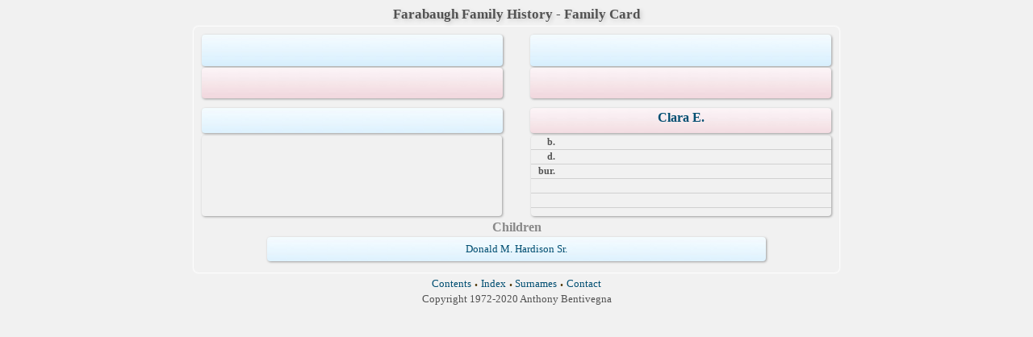

--- FILE ---
content_type: text/html
request_url: http://www.farabaugh.org/tree/wc89/wc89_118.htm
body_size: 828
content:
<!DOCTYPE html PUBLIC "-//W3C//DTD XHTML 1.0 Transitional//EN" "http://www.w3.org/TR/xhtml1/DTD/xhtml1-transitional.dtd">
<html xmlns="http://www.w3.org/1999/xhtml">
<head>
<meta http-equiv="Content-Type" content="text/html; charset=utf-8" />
<title>Clara E.</title>
<link href="../css/lp_font_timesnewroman.css" rel="stylesheet" type="text/css" />
<link href="../css/lp_text_double.css" rel="stylesheet" type="text/css" />
<link href="../css/lp_webcards_insetshadow.css" rel="stylesheet" type="text/css" />
<link href="../css/lp_colorstyle_silver.css" rel="stylesheet" type="text/css" />
</head><!-- R11.0.11 -->

<body>

<div class="pageBody">
<div class="pageHeader">
<div class="pageTitle">
<div class="pageTitleWrapper">Farabaugh Family History - Family Card</div>
</div>
</div>

<div class="reportBody">
<div class="reportHeader"></div>

<div class="reportBodyWrapper">
<div class="wcSplit">
<div class="wcParents">
<div class="wcFathers"><span class="wcHFather"><span class="wcParentName"></span></span><span class="wcWFather"><span class="wcParentName"></span></span></div>

<div class="wcMothers"><span class="wcHMother"><span class="wcParentName"></span></span><span class="wcWMother"><span class="wcParentName"></span></span></div>
</div>

<div class="wcMarriage"></div>

<div class="wcSource"><span class="wcHusband">
<div class="wcHusbandWrapper"></div>
</span><span class="wcWife">
<div class="wcWifeWrapper"><a href="../ps125/ps125_252.htm">Clara E.</a></div>
</span></div>

<div class="wcFacts"><span class="wcHFacts">
<div class="wcHFactsWrapper"></div>
</span><span class="wcWFacts">
<div class="wcWFactsWrapper">
<div class="wcFactsRecord"><span class="wcFactTitle">b. </span><span class="wcFactData">&nbsp;</span></div>

<div class="wcFactsRecord"><span class="wcFactTitle">d. </span><span class="wcFactData">&nbsp;</span></div>

<div class="wcFactsRecord"><span class="wcFactTitle">bur. </span><span class="wcFactData">&nbsp;</span></div>

<div class="wcFactsRecord"><span class="wcFactTitle"></span><span class="wcFactData">&nbsp;</span></div>

<div class="wcFactsRecord"><span class="wcFactTitle"></span><span class="wcFactData">&nbsp;</span></div>
</div>
</span></div>
</div>

<div class="wcNotSplit">
<div class="wcChildrenTitle">Children</div>

<div class="wcChildren">
<div class="wcMChild"><span class="wcChildName"><a href="../wc27/wc27_213.htm">Donald M. Hardison Sr.</a></span></div>
</div>
</div>
</div>
</div>

<div class="footer">
<div class="footerWrapper">
<div class="footerLinks"><span class="footerEntry"><a href="../wc_toc.htm">Contents</a></span> <span class="smallBullet">&middot;</span> <span class="footerEntry"><a href="../wc_idx/idx001.htm">Index</a></span> <span class="smallBullet">&middot;</span> <span class="footerEntry"><a href="../wc_idx/sur.htm">Surnames</a></span> <span class="smallBullet">&middot;</span> <span class="footerEntry"><a href="../wc_toc.htm#CNTC">Contact</a></span></div>

<div class="footerCustom">Copyright 1972-2020 Anthony Bentivegna</div>
</div>
</div>
</div>
</body></html>
